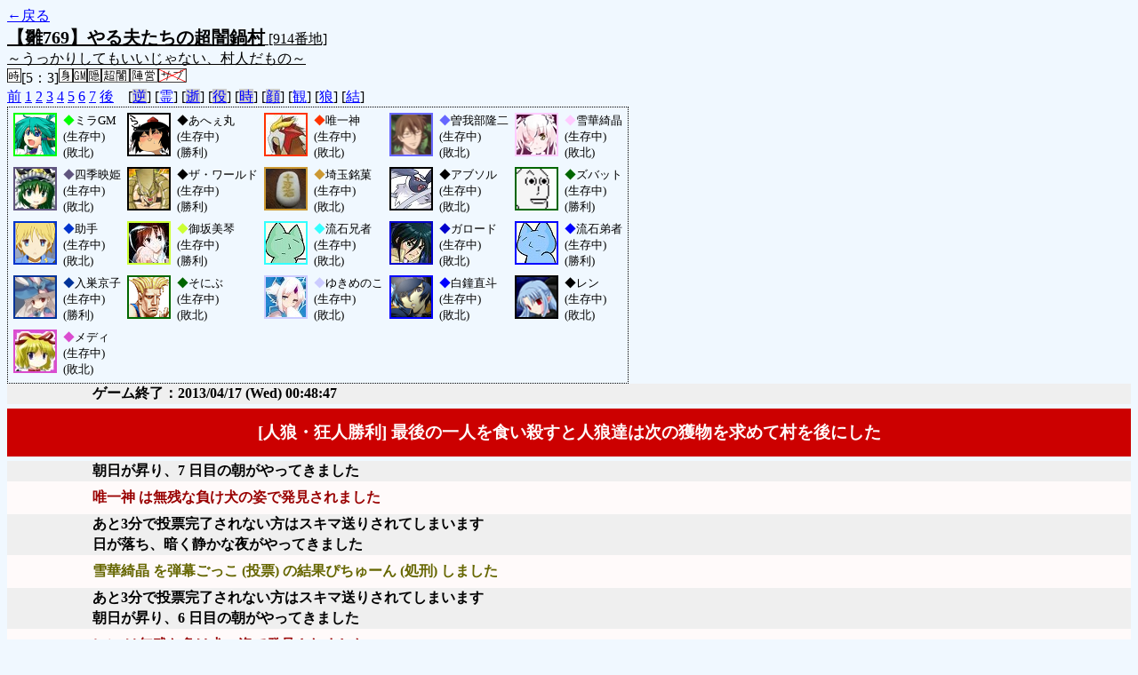

--- FILE ---
content_type: text/html; charset=UTF-8
request_url: http://alicegame.xsrv.jp/hina/old_log.php?room_no=914&heaven_talk=on&wolf_sight=on&personal_result=on&watch=on&db_no=1
body_size: 3145
content:
<!DOCTYPE html>
<html lang="ja">
<head>
<meta charset="UTF-8">
<title>[914番地] 【雛769】やる夫たちの超闇鍋 - 汝は人狼なりや？[過去ログ]</title>
<link rel="stylesheet" href="./css/old_log.css">
</head>
<body>
<a href="old_log.php?db_no=1">←戻る</a><br>
<span class="room"><span class="room-name">【雛769】やる夫たちの超闇鍋村</span> [914番地]<br><span class="room-comment">～うっかりしてもいいじゃない、村人だもの～</span></span><br>
<img src="./img/room_option/real_time.gif" alt="リアルタイム制 (昼： 5 分 / 夜： 3 分)" title="リアルタイム制 (昼： 5 分 / 夜： 3 分)" class="option">[5：3]<img src="./img/room_option/dummy_boy.gif" alt="初日の夜は身代わり君" title="初日の夜は身代わり君" class="option"><img src="./img/room_option/gm_login.gif" alt="身代わり君はGM" title="身代わり君はGM" class="option"><img src="./img/room_option/auto_open_cast.gif" alt="自動で霊界の配役を公開する" title="自動で霊界の配役を公開する" class="option"><img src="./img/room_option/chaos_hyper.gif" alt="超・闇鍋モード" title="超・闇鍋モード" class="option"><img src="./img/room_option/chaos_open_cast_camp.gif" alt="配役を通知する:陣営通知" title="配役を通知する:陣営通知" class="option"><img src="./img/room_option/no_sub_role.gif" alt="サブ役職をつけない" title="サブ役職をつけない" class="option"><br>
<a href="#beforegame">前</a>
<a href="#date1">1</a>
<a href="#date2">2</a>
<a href="#date3">3</a>
<a href="#date4">4</a>
<a href="#date5">5</a>
<a href="#date6">6</a>
<a href="#date7">7</a>
<a href="#aftergame">後</a>　[<a href="old_log.php?room_no=914&heaven_talk=on&watch=on&wolf_sight=on&personal_result=on&reverse_log=on&db_no=1" class="option-off">逆</a>]
[<a href="old_log.php?room_no=914&watch=on&wolf_sight=on&personal_result=on&db_no=1" class="option-on">霊</a>]
[<a href="old_log.php?room_no=914&heaven_talk=on&watch=on&wolf_sight=on&personal_result=on&heaven_only=on&db_no=1" class="option-off">逝</a>]
[<a href="old_log.php?room_no=914&heaven_talk=on&watch=on&wolf_sight=on&personal_result=on&add_role=on&db_no=1" class="option-off">役</a>]
[<a href="old_log.php?room_no=914&heaven_talk=on&watch=on&wolf_sight=on&personal_result=on&time=on&db_no=1" class="option-off">時</a>]
[<a href="old_log.php?room_no=914&heaven_talk=on&watch=on&wolf_sight=on&personal_result=on&icon=on&db_no=1" class="option-off">顔</a>]
[<a href="old_log.php?room_no=914&heaven_talk=on&wolf_sight=on&personal_result=on&db_no=1" class="option-on">観</a>]
[<a href="old_log.php?room_no=914&heaven_talk=on&watch=on&personal_result=on&db_no=1" class="option-on">狼</a>]
[<a href="old_log.php?room_no=914&heaven_talk=on&watch=on&wolf_sight=on&db_no=1" class="option-on">結</a>]

<div class="player"><table><tr>
<td><img src="./user_icon/5268.png" alt="icon" title="MUGENのオリジナルキャラクター" style="border-color:#00FF00;" width="45" height="45"></td>
<td><span class="symbol" style="color:#00FF00;">◆</span>ミラGM<br>(生存中)<br>(敗北)</td>
<td><img src="./user_icon/914.png" alt="icon" title="おお、ピースピース" style="border-color:#000000;" width="45" height="45"></td>
<td><span class="symbol" style="color:#000000;">◆</span>あへぇ丸<br>(生存中)<br>(勝利)</td>
<td><img src="./user_icon/1894.jpg" alt="icon" title="エンテイビームを喰らえ！" style="border-color:#FF3300;" width="45" height="45"></td>
<td><span class="symbol" style="color:#FF3300;">◆</span>唯一神<br>(生存中)<br>(敗北)</td>
<td><img src="./user_icon/5983.png" alt="icon" title="　" style="border-color:#6666FF;" width="45" height="45"></td>
<td><span class="symbol" style="color:#6666FF;">◆</span>曽我部隆二<br>(生存中)<br>(敗北)</td>
<td><img src="./user_icon/5620.jpg" alt="icon" title="Who killed cockrobin ?" style="border-color:#FFCCFF;" width="45" height="45"></td>
<td><span class="symbol" style="color:#FFCCFF;">◆</span>雪華綺晶<br>(生存中)<br>(敗北)</td>
</tr>
<tr>
<td><img src="./user_icon/047.jpg" alt="icon" title="パンダ…ですって…" style="border-color:#60557F;" width="45" height="45"></td>
<td><span class="symbol" style="color:#60557F;">◆</span>四季映姫<br>(生存中)<br>(敗北)</td>
<td><img src="./user_icon/4119.jpg" alt="icon" title="そして時は動き出す" style="border-color:#000000;" width="45" height="45"></td>
<td><span class="symbol" style="color:#000000;">◆</span>ザ・ワールド<br>(生存中)<br>(勝利)</td>
<td><img src="./user_icon/5661.jpg" alt="icon" title="風が語り掛けます&#13;&#10;うまい、うますぎる" style="border-color:#CC9933;" width="45" height="45"></td>
<td><span class="symbol" style="color:#CC9933;">◆</span>埼玉銘菓<br>(生存中)<br>(敗北)</td>
<td><img src="./user_icon/5868.jpg" alt="icon" title=" " style="border-color:#000000;" width="45" height="45"></td>
<td><span class="symbol" style="color:#000000;">◆</span>アブソル<br>(生存中)<br>(敗北)</td>
<td><img src="./user_icon/600.gif" alt="icon" title="かみつくぞ" style="border-color:#006600;" width="45" height="45"></td>
<td><span class="symbol" style="color:#006600;">◆</span>ズバット<br>(生存中)<br>(勝利)</td>
</tr>
<tr>
<td><img src="./user_icon/5657.png" alt="icon" title="　" style="border-color:#0033CC;" width="45" height="45"></td>
<td><span class="symbol" style="color:#0033CC;">◆</span>助手<br>(生存中)<br>(敗北)</td>
<td><img src="./user_icon/1187.jpg" alt="icon" title="裁きの電光" style="border-color:#CCFF33;" width="45" height="45"></td>
<td><span class="symbol" style="color:#CCFF33;">◆</span>御坂美琴<br>(生存中)<br>(勝利)</td>
<td><img src="./user_icon/4878.jpg" alt="icon" title="OK、入村ゲット" style="border-color:#33FFFF;" width="45" height="45"></td>
<td><span class="symbol" style="color:#33FFFF;">◆</span>流石兄者<br>(生存中)<br>(敗北)</td>
<td><img src="./user_icon/4634.jpg" alt="icon" title="炎のMS乗り" style="border-color:#0000CC;" width="45" height="45"></td>
<td><span class="symbol" style="color:#0000CC;">◆</span>ガロード<br>(生存中)<br>(敗北)</td>
<td><img src="./user_icon/4879.jpg" alt="icon" title="流石だな兄者" style="border-color:#0000FF;" width="45" height="45"></td>
<td><span class="symbol" style="color:#0000FF;">◆</span>流石弟者<br>(生存中)<br>(勝利)</td>
</tr>
<tr>
<td><img src="./user_icon/5883.jpg" alt="icon" title="だから私は　す事にした" style="border-color:#003399;" width="45" height="45"></td>
<td><span class="symbol" style="color:#003399;">◆</span>入巣京子<br>(生存中)<br>(勝利)</td>
<td><img src="./user_icon/306.png" alt="icon" title="そげぶとは無関係" style="border-color:#006600;" width="45" height="45"></td>
<td><span class="symbol" style="color:#006600;">◆</span>そにぶ<br>(生存中)<br>(敗北)</td>
<td><img src="./user_icon/6024.jpg" alt="icon" title="ゆ～きやこんこん♪" style="border-color:#CCCCFF;" width="45" height="45"></td>
<td><span class="symbol" style="color:#CCCCFF;">◆</span>ゆきめのこ<br>(生存中)<br>(敗北)</td>
<td><img src="./user_icon/4426.png" alt="icon" title="探偵王子" style="border-color:#0000FF;" width="45" height="45"></td>
<td><span class="symbol" style="color:#0000FF;">◆</span>白鐘直斗<br>(生存中)<br>(敗北)</td>
<td><img src="./user_icon/1038.png" alt="icon" title="……" style="border-color:#000000;" width="45" height="45"></td>
<td><span class="symbol" style="color:#000000;">◆</span>レン<br>(生存中)<br>(敗北)</td>
</tr>
<tr>
<td><img src="./user_icon/044.jpg" alt="icon" title="　" style="border-color:#DA4DCF;" width="45" height="45"></td>
<td><span class="symbol" style="color:#DA4DCF;">◆</span>メディ<br>(生存中)<br>(敗北)</td>
</tr></table></div>
<table id="aftergame" class="talk aftergame">
<tr>
<td class="system-user" colspan="2">ゲーム終了：2013/04/17 (Wed) 00:48:47</td>
</tr>
</table>
<table id="winner" class="winner winner-wolf"><tr>
<td>[人狼・狂人勝利] 最後の一人を食い殺すと人狼達は次の獲物を求めて村を後にした</td>
</tr></table>
<table id="date7" class="talk night">
</table>
<table id="date7_day" class="talk day">
<tr>
<td class="system-user" colspan="2">朝日が昇り、7 日目の朝がやってきました</td>
</tr>
</table>
<table class="dead-type">
<tr><td>唯一神 は無残な負け犬の姿で発見されました</td></tr>
</table>
<table id="date6" class="talk night">
<tr>
<td class="system-user" colspan="2">あと3分で投票完了されない方はスキマ送りされてしまいます</td>
</tr>
<tr>
<td class="system-user" colspan="2">日が落ち、暗く静かな夜がやってきました</td>
</tr>
</table>
<table class="dead-type">
<tr class="dead-type-vote"><td>雪華綺晶 を弾幕ごっこ (投票) の結果ぴちゅーん (処刑) しました</td></tr>
</table>
<table id="date6_day" class="talk day">
<tr>
<td class="system-user" colspan="2">あと3分で投票完了されない方はスキマ送りされてしまいます</td>
</tr>
<tr>
<td class="system-user" colspan="2">朝日が昇り、6 日目の朝がやってきました</td>
</tr>
</table>
<table class="dead-type">
<tr><td>レン は無残な負け犬の姿で発見されました</td></tr>
</table>
<table id="date5" class="talk night">
<tr>
<td class="system-user" colspan="2">あと3分で投票完了されない方はスキマ送りされてしまいます</td>
</tr>
<tr>
<td class="system-user" colspan="2">日が落ち、暗く静かな夜がやってきました</td>
</tr>
</table>
<table class="dead-type">
<tr class="dead-type-vote"><td>あへぇ丸 を弾幕ごっこ (投票) の結果ぴちゅーん (処刑) しました</td></tr>
</table>
<table id="date5_day" class="talk day">
<tr>
<td class="system-user" colspan="2">あと3分で投票完了されない方はスキマ送りされてしまいます</td>
</tr>
<tr>
<td class="system-user" colspan="2">朝日が昇り、5 日目の朝がやってきました</td>
</tr>
</table>
<table class="dead-type">
<tr><td>曽我部隆二 は無残な負け犬の姿で発見されました</td></tr>
</table>
<table id="date4" class="talk night">
<tr>
<td class="system-user" colspan="2">あと3分で投票完了されない方はスキマ送りされてしまいます</td>
</tr>
<tr>
<td class="system-user" colspan="2">日が落ち、暗く静かな夜がやってきました</td>
</tr>
</table>
<table class="dead-type">
<tr class="dead-type-vote"><td>傘化けの能力で投票結果が隠されました</td></tr>
</table>
<table class="dead-type">
<tr class="dead-type-vote"><td>助手 を弾幕ごっこ (投票) の結果ぴちゅーん (処刑) しました</td></tr>
</table>
<table id="date4_day" class="talk day">
<tr>
<td class="system-user" colspan="2">あと3分で投票完了されない方はスキマ送りされてしまいます</td>
</tr>
<tr>
<td class="system-user" colspan="2">朝日が昇り、4 日目の朝がやってきました</td>
</tr>
</table>
<table class="dead-type">
<tr><td>アブソル は無残な負け犬の姿で発見されました</td></tr>
</table>
<table class="dead-type">
<tr><td>四季映姫 は無残な負け犬の姿で発見されました</td></tr>
</table>
<table id="date3" class="talk night">
<tr>
<td class="system-user" colspan="2">あと3分で投票完了されない方はスキマ送りされてしまいます</td>
</tr>
<tr>
<td class="system-user" colspan="2">日が落ち、暗く静かな夜がやってきました</td>
</tr>
</table>
<table class="dead-type">
<tr class="dead-type-vote"><td>流石兄者 を弾幕ごっこ (投票) の結果ぴちゅーん (処刑) しました</td></tr>
</table>
<table id="date3_day" class="talk day">
<tr>
<td class="system-user" colspan="2">あと3分で投票完了されない方はスキマ送りされてしまいます</td>
</tr>
<tr>
<td class="system-user" colspan="2">朝日が昇り、3 日目の朝がやってきました</td>
</tr>
</table>
<table class="dead-type">
<tr><td>メディ は無残な負け犬の姿で発見されました</td></tr>
</table>
<table class="dead-type">
<tr><td>ズバット は無残な負け犬の姿で発見されました</td></tr>
</table>
<table class="dead-type">
<tr class="dead-type-lovers"><td>ゆきめのこ は恋人の後を追い自殺しました</td></tr>
</table>
<table class="dead-type">
<tr><td>そにぶ は無残な負け犬の姿で発見されました</td></tr>
</table>
<table id="date2" class="talk night">
<tr>
<td class="system-user" colspan="2">あと3分で投票完了されない方はスキマ送りされてしまいます</td>
</tr>
<tr>
<td class="system-user" colspan="2">日が落ち、暗く静かな夜がやってきました</td>
</tr>
</table>
<table class="dead-type">
<tr class="dead-type-vote"><td>埼玉銘菓 を弾幕ごっこ (投票) の結果ぴちゅーん (処刑) しました</td></tr>
</table>
<table class="dead-type">
<tr class="dead-type-vote"><td>傘化けの能力で投票結果が隠されました</td></tr>
</table>
<table id="date2_day" class="talk day">
<tr>
<td class="system-user" colspan="2">あと3分で投票完了されない方はスキマ送りされてしまいます</td>
</tr>
<tr>
<td class="system-user" colspan="2">朝日が昇り、2 日目の朝がやってきました</td>
</tr>
</table>
<table class="dead-type">
<tr><td>ミラGM は無残な負け犬の姿で発見されました</td></tr>
</table>
<table id="date1" class="talk night">
<tr>
<td class="system-user" colspan="2">あと3分で投票完了されない方はスキマ送りされてしまいます</td>
</tr>
<tr>
<td class="system-user" colspan="2">出現陣営：村人陣営10　人狼陣営7　妖狐陣営2　キューピッド陣営1　蝙蝠陣営1</td>
</tr>
<tr>
<td class="system-user" colspan="2">ゲーム開始：2013/04/16 (Tue) 23:49:07</td>
</tr>
</table>
<table id="beforegame" class="talk beforegame">
<tr>
<td class="system-user" colspan="2">メディ さんが幻想入りしました</td>
</tr>
<tr>
<td class="system-user" colspan="2">レン さんが幻想入りしました</td>
</tr>
<tr>
<td class="system-user" colspan="2">白鐘直斗 さんが幻想入りしました</td>
</tr>
<tr>
<td class="system-user" colspan="2">ゆきめのこ さんが幻想入りしました</td>
</tr>
<tr>
<td class="system-user" colspan="2">そにぶ さんが幻想入りしました</td>
</tr>
<tr>
<td class="system-user" colspan="2">入巣京子 さんが幻想入りしました</td>
</tr>
<tr>
<td class="system-user" colspan="2">流石弟者 さんが幻想入りしました</td>
</tr>
<tr>
<td class="system-user" colspan="2">ガロード さんが幻想入りしました</td>
</tr>
<tr>
<td class="system-user" colspan="2">流石兄者 さんが幻想入りしました</td>
</tr>
<tr>
<td class="system-user" colspan="2">御坂美琴 さんが幻想入りしました</td>
</tr>
<tr>
<td class="system-user" colspan="2">助手 さんが幻想入りしました</td>
</tr>
<tr>
<td class="system-user" colspan="2">ズバット さんが幻想入りしました</td>
</tr>
<tr>
<td class="system-user" colspan="2">アブソル さんが幻想入りしました</td>
</tr>
<tr>
<td class="system-user" colspan="2">埼玉銘菓 さんが幻想入りしました</td>
</tr>
<tr>
<td class="system-user" colspan="2">ザ・ワールド さんが幻想入りしました</td>
</tr>
<tr>
<td class="system-user" colspan="2">四季映姫 さんが幻想入りしました</td>
</tr>
<tr>
<td class="system-user" colspan="2">雪華綺晶 さんが幻想入りしました</td>
</tr>
<tr>
<td class="system-user" colspan="2">曽我部隆二 さんが幻想入りしました</td>
</tr>
<tr>
<td class="system-user" colspan="2">唯一神 さんが幻想入りしました</td>
</tr>
<tr>
<td class="system-user" colspan="2">あへぇ丸 さんが幻想入りしました</td>
</tr>
<tr>
<td class="system-user" colspan="2">村作成：2013/04/16 (Tue) 23:13:36</td>
</tr>
</table>
</body>
</html>